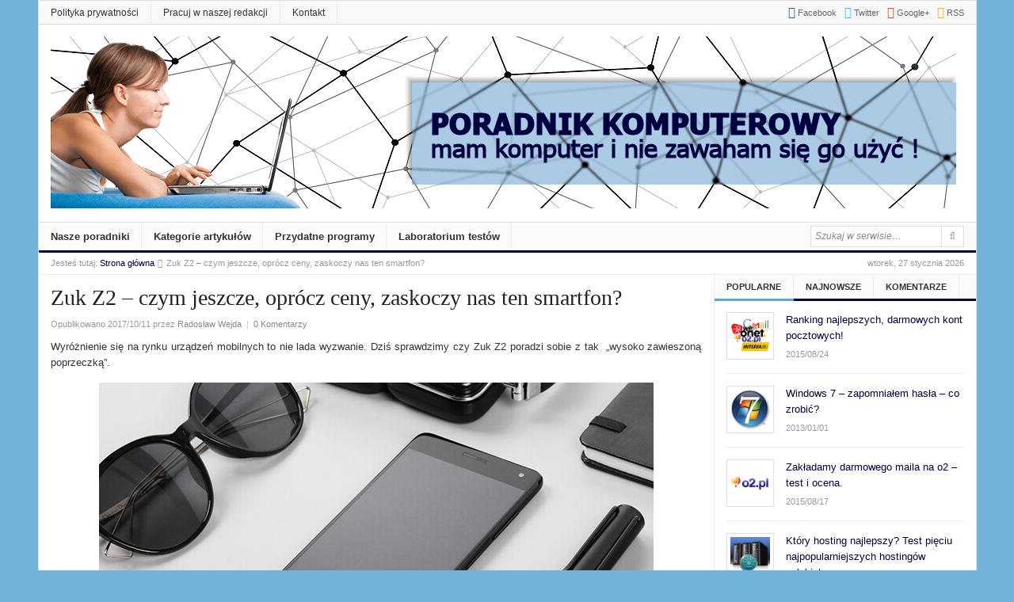

--- FILE ---
content_type: text/html; charset=utf-8
request_url: https://www.google.com/recaptcha/api2/aframe
body_size: -87
content:
<!DOCTYPE HTML><html><head><meta http-equiv="content-type" content="text/html; charset=UTF-8"></head><body><script nonce="Tsv3ud0UUt8j9pDFDzyiSg">/** Anti-fraud and anti-abuse applications only. See google.com/recaptcha */ try{var clients={'sodar':'https://pagead2.googlesyndication.com/pagead/sodar?'};window.addEventListener("message",function(a){try{if(a.source===window.parent){var b=JSON.parse(a.data);var c=clients[b['id']];if(c){var d=document.createElement('img');d.src=c+b['params']+'&rc='+(localStorage.getItem("rc::a")?sessionStorage.getItem("rc::b"):"");window.document.body.appendChild(d);sessionStorage.setItem("rc::e",parseInt(sessionStorage.getItem("rc::e")||0)+1);localStorage.setItem("rc::h",'1769528333092');}}}catch(b){}});window.parent.postMessage("_grecaptcha_ready", "*");}catch(b){}</script></body></html>